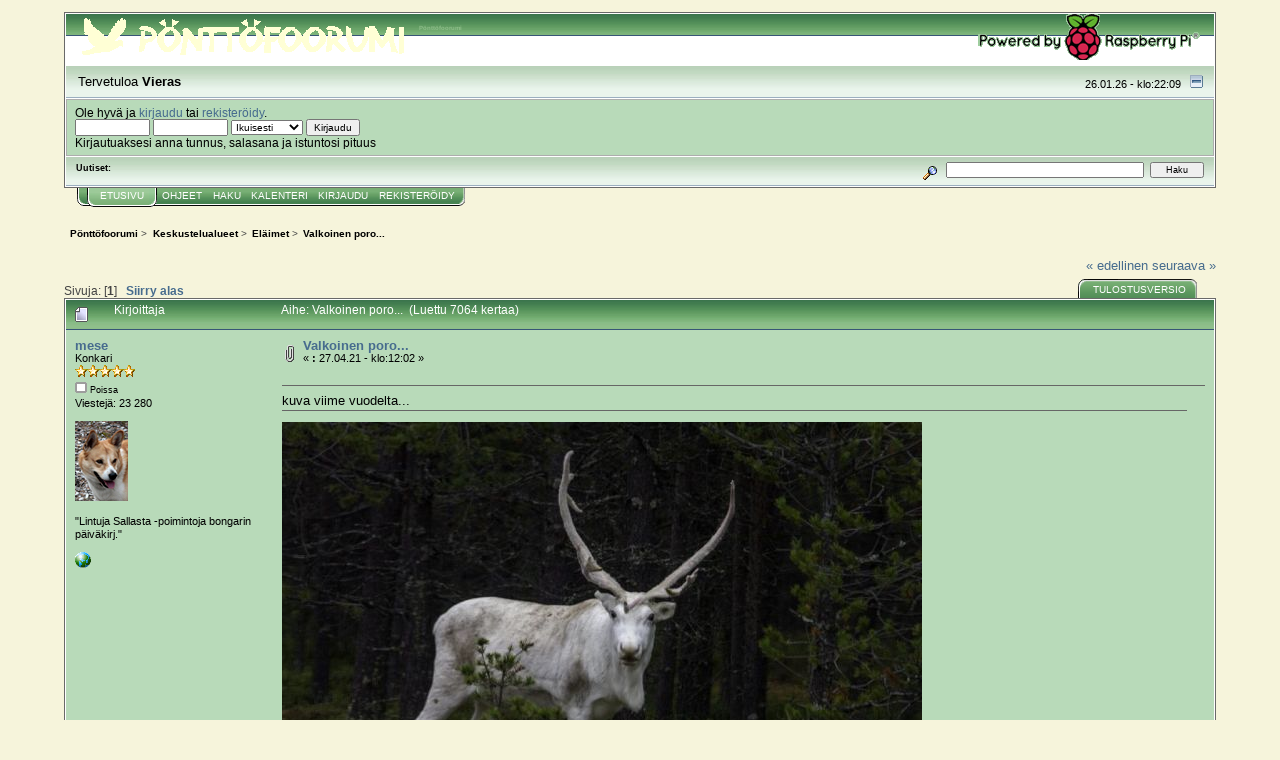

--- FILE ---
content_type: text/html; charset=UTF-8
request_url: http://mylly.hopto.me:8080/pkfoorumi/index.php?PHPSESSID=32sv50fv5tftjspp558ebvsgn3&topic=27448.msg671571
body_size: 7790
content:
<!DOCTYPE html PUBLIC "-//W3C//DTD XHTML 1.0 Transitional//EN" "http://www.w3.org/TR/xhtml1/DTD/xhtml1-transitional.dtd">
<html xmlns="http://www.w3.org/1999/xhtml"><head>
	<link rel="stylesheet" type="text/css" href="http://mylly.hopto.me:8080/pkfoorumi/Themes/core_3/css/index.css?fin20" />
	<link rel="stylesheet" type="text/css" href="http://mylly.hopto.me:8080/pkfoorumi/Themes/core_3/css/webkit.css" />
	<script type="text/javascript" src="http://mylly.hopto.me:8080/pkfoorumi/Themes/default/scripts/script.js?fin20"></script>
	<script type="text/javascript" src="http://mylly.hopto.me:8080/pkfoorumi/Themes/core_3/scripts/theme.js?fin20"></script>
	<script type="text/javascript"><!-- // --><![CDATA[
		var smf_theme_url = "http://mylly.hopto.me:8080/pkfoorumi/Themes/core_3";
		var smf_default_theme_url = "http://mylly.hopto.me:8080/pkfoorumi/Themes/default";
		var smf_images_url = "http://mylly.hopto.me:8080/pkfoorumi/Themes/core_3/images";
		var smf_scripturl = "http://mylly.hopto.me:8080/pkfoorumi/index.php?PHPSESSID=32sv50fv5tftjspp558ebvsgn3&amp;";
		var smf_iso_case_folding = false;
		var smf_charset = "UTF-8";
		var ajax_notification_text = "Ladataan...";
		var ajax_notification_cancel_text = "Peruuta";
	// ]]></script>
	<meta http-equiv="Content-Type" content="text/html; charset=UTF-8" />
	<meta name="description" content="Valkoinen poro..." />
	<meta name="keywords" content="linnut, eläimet,kasvit,luonto,pönttökamerat,keskustelufoorumi" />
	<title>Valkoinen poro...</title>
	<meta name="robots" content="noindex" />
	<link rel="canonical" href="http://mylly.hopto.me:8080/pkfoorumi/index.php?topic=27448.0" />
	<link rel="help" href="http://mylly.hopto.me:8080/pkfoorumi/index.php?PHPSESSID=32sv50fv5tftjspp558ebvsgn3&amp;action=help" />
	<link rel="search" href="http://mylly.hopto.me:8080/pkfoorumi/index.php?PHPSESSID=32sv50fv5tftjspp558ebvsgn3&amp;action=search" />
	<link rel="contents" href="http://mylly.hopto.me:8080/pkfoorumi/index.php?PHPSESSID=32sv50fv5tftjspp558ebvsgn3&amp;" />
	<link rel="alternate" type="application/rss+xml" title="Pönttöfoorumi - RSS" href="http://mylly.hopto.me:8080/pkfoorumi/index.php?PHPSESSID=32sv50fv5tftjspp558ebvsgn3&amp;type=rss;action=.xml" />
	<link rel="prev" href="http://mylly.hopto.me:8080/pkfoorumi/index.php?PHPSESSID=32sv50fv5tftjspp558ebvsgn3&amp;topic=27448.0;prev_next=prev" />
	<link rel="next" href="http://mylly.hopto.me:8080/pkfoorumi/index.php?PHPSESSID=32sv50fv5tftjspp558ebvsgn3&amp;topic=27448.0;prev_next=next" />
	<link rel="index" href="http://mylly.hopto.me:8080/pkfoorumi/index.php?PHPSESSID=32sv50fv5tftjspp558ebvsgn3&amp;board=6.0" />
	<script type="text/javascript">
		function smfAutoTask()
		{
			var tempImage = new Image();
			tempImage.src = "http://mylly.hopto.me:8080/pkfoorumi/index.php?PHPSESSID=32sv50fv5tftjspp558ebvsgn3&amp;scheduled=task;ts=1769457600";
		}
		window.setTimeout("smfAutoTask();", 1);
	</script>
</head>
<body>
<div id="mainframe" style="width: 90%">
	<div class="tborder">
		<div class="catbg">
                        <img class="floatleft" id="smflogo" src="http://mylly.hopto.me:8080/pkfoorumi/Themes/core_3/images/smflogo.gif" alt="Simple Machines Forum" />
                        <img class="floatright" id="smflogo" src="http://mylly.hopto.me:8080/pkfoorumi/Themes/core_3/images/raspi4_46.gif" alt="Simple Machines Forum" />
			<h1 id="forum_name">Pönttöfoorumi
			</h1>
		</div>
		<ul id="greeting_section" class="reset titlebg2">
			<li id="time" class="smalltext floatright">
				26.01.26 - klo:22:09
				<img id="upshrink" src="http://mylly.hopto.me:8080/pkfoorumi/Themes/core_3/images/upshrink.gif" alt="*" title="Kutista tai laajenna yläosa." align="bottom" style="display: none;" />
			</li>
			<li id="name">Tervetuloa <em>Vieras</em></li>
		</ul>
		<div id="user_section" class="bordercolor">
			<div class="windowbg2 clearfix">
				<script type="text/javascript" src="http://mylly.hopto.me:8080/pkfoorumi/Themes/default/scripts/sha1.js"></script>
				<form class="windowbg" id="guest_form" action="http://mylly.hopto.me:8080/pkfoorumi/index.php?PHPSESSID=32sv50fv5tftjspp558ebvsgn3&amp;action=login2" method="post" accept-charset="UTF-8"  onsubmit="hashLoginPassword(this, 'af3abea62456d03b3552d2b7fdec6d37');">
					Ole hyvä ja <a href="http://mylly.hopto.me:8080/pkfoorumi/index.php?PHPSESSID=32sv50fv5tftjspp558ebvsgn3&amp;action=login">kirjaudu</a> tai <a href="http://mylly.hopto.me:8080/pkfoorumi/index.php?PHPSESSID=32sv50fv5tftjspp558ebvsgn3&amp;action=register">rekisteröidy</a>.<br />
					<input type="text" name="user" size="10" class="input_text" />
					<input type="password" name="passwrd" size="10" class="input_password" />
					<select name="cookielength">
						<option value="60">1 tunti</option>
						<option value="1440">1 päivä</option>
						<option value="10080">1 viikko</option>
						<option value="43200">1 kuukausi</option>
						<option value="-1" selected="selected">Ikuisesti</option>
					</select>
					<input type="submit" value="Kirjaudu" class="button_submit" /><br />
					Kirjautuaksesi anna tunnus, salasana ja istuntosi pituus
					<input type="hidden" name="hash_passwrd" value="" />
				</form>
			</div>
		</div>
		<div id="news_section" class="titlebg2 clearfix">
			<form class="floatright" id="search_form" action="http://mylly.hopto.me:8080/pkfoorumi/index.php?PHPSESSID=32sv50fv5tftjspp558ebvsgn3&amp;action=search2" method="post" accept-charset="UTF-8">
				<a href="http://mylly.hopto.me:8080/pkfoorumi/index.php?PHPSESSID=32sv50fv5tftjspp558ebvsgn3&amp;action=search;advanced" title="Tarkempi haku"><img id="advsearch" src="http://mylly.hopto.me:8080/pkfoorumi/Themes/core_3/images/filter.gif" align="middle" alt="Tarkempi haku" /></a>
				<input type="text" name="search" value="" style="width: 190px;" class="input_text" />&nbsp;
				<input type="submit" name="submit" value="Haku" style="width: 11ex;" class="button_submit" />
				<input type="hidden" name="advanced" value="0" />
				<input type="hidden" name="topic" value="27448" />
			</form>
			<div id="random_news"><h3>Uutiset:</h3><p></p></div>
		</div>
	</div>
	<script type="text/javascript"><!-- // --><![CDATA[
		var oMainHeaderToggle = new smc_Toggle({
			bToggleEnabled: true,
			bCurrentlyCollapsed: false,
			aSwappableContainers: [
				'user_section',
				'news_section'
			],
			aSwapImages: [
				{
					sId: 'upshrink',
					srcExpanded: smf_images_url + '/upshrink.gif',
					altExpanded: 'Kutista tai laajenna yläosa.',
					srcCollapsed: smf_images_url + '/upshrink2.gif',
					altCollapsed: 'Kutista tai laajenna yläosa.'
				}
			],
			oThemeOptions: {
				bUseThemeSettings: false,
				sOptionName: 'collapse_header',
				sSessionVar: 'a7ef45fe5dbd',
				sSessionId: 'af3abea62456d03b3552d2b7fdec6d37'
			},
			oCookieOptions: {
				bUseCookie: true,
				sCookieName: 'upshrink'
			}
		});
	// ]]></script>
	<div class="main_menu">
		<ul class="reset clearfix">
			<li id="button_home" class="active">
				<a title="Etusivu" href="http://mylly.hopto.me:8080/pkfoorumi/index.php?PHPSESSID=32sv50fv5tftjspp558ebvsgn3&amp;">
					<span><em>Etusivu</em></span>
				</a>
			</li>
			<li id="button_help">
				<a title="Ohjeet" href="http://mylly.hopto.me:8080/pkfoorumi/index.php?PHPSESSID=32sv50fv5tftjspp558ebvsgn3&amp;action=help">
					<span>Ohjeet</span>
				</a>
			</li>
			<li id="button_search">
				<a title="Haku" href="http://mylly.hopto.me:8080/pkfoorumi/index.php?PHPSESSID=32sv50fv5tftjspp558ebvsgn3&amp;action=search">
					<span>Haku</span>
				</a>
			</li>
			<li id="button_calendar">
				<a title="Kalenteri" href="http://mylly.hopto.me:8080/pkfoorumi/index.php?PHPSESSID=32sv50fv5tftjspp558ebvsgn3&amp;action=calendar">
					<span>Kalenteri</span>
				</a>
			</li>
			<li id="button_login">
				<a title="Kirjaudu" href="http://mylly.hopto.me:8080/pkfoorumi/index.php?PHPSESSID=32sv50fv5tftjspp558ebvsgn3&amp;action=login">
					<span>Kirjaudu</span>
				</a>
			</li>
			<li id="button_register" class="last">
				<a title="Rekisteröidy" href="http://mylly.hopto.me:8080/pkfoorumi/index.php?PHPSESSID=32sv50fv5tftjspp558ebvsgn3&amp;action=register">
					<span>Rekisteröidy</span>
				</a>
			</li>
		</ul>
	</div>
	<ul class="linktree" id="linktree_upper">
		<li>
			<a href="http://mylly.hopto.me:8080/pkfoorumi/index.php?PHPSESSID=32sv50fv5tftjspp558ebvsgn3&amp;"><span>Pönttöfoorumi</span></a> &gt;
		</li>
		<li>
			<a href="http://mylly.hopto.me:8080/pkfoorumi/index.php?PHPSESSID=32sv50fv5tftjspp558ebvsgn3&amp;#c2"><span>Keskustelualueet</span></a> &gt;
		</li>
		<li>
			<a href="http://mylly.hopto.me:8080/pkfoorumi/index.php?PHPSESSID=32sv50fv5tftjspp558ebvsgn3&amp;board=6.0"><span>Eläimet</span></a> &gt;
		</li>
		<li class="last">
			<a href="http://mylly.hopto.me:8080/pkfoorumi/index.php?PHPSESSID=32sv50fv5tftjspp558ebvsgn3&amp;topic=27448.0"><span>Valkoinen poro...</span></a>
		</li>
	</ul>
	<div id="bodyarea">
<a id="top"></a>
<a id="msg671522"></a>
<div class="clearfix margintop" id="postbuttons">
	<div class="next"><a href="http://mylly.hopto.me:8080/pkfoorumi/index.php?PHPSESSID=32sv50fv5tftjspp558ebvsgn3&amp;topic=27448.0;prev_next=prev#new">&laquo; edellinen</a> <a href="http://mylly.hopto.me:8080/pkfoorumi/index.php?PHPSESSID=32sv50fv5tftjspp558ebvsgn3&amp;topic=27448.0;prev_next=next#new">seuraava &raquo;</a></div>
	<div class="margintop middletext floatleft">Sivuja: [<strong>1</strong>]   &nbsp;&nbsp;<a href="#lastPost"><strong>Siirry alas</strong></a></div>
	<div class="nav floatright">
		<div class="buttonlist_bottom">
			<ul class="reset clearfix">
				<li class="last"><a class="button_strip_print" href="http://mylly.hopto.me:8080/pkfoorumi/index.php?PHPSESSID=32sv50fv5tftjspp558ebvsgn3&amp;action=printpage;topic=27448.0" rel="new_win nofollow"><span>Tulostusversio</span></a></li>
			</ul>
		</div></div>
</div>
<div id="forumposts" class="tborder">
	<h3 class="catbg3">
		<img src="http://mylly.hopto.me:8080/pkfoorumi/Themes/core_3/images/topic/normal_post.gif" align="bottom" alt="" />
		<span>Kirjoittaja</span>
		<span id="top_subject">Aihe: Valkoinen poro... &nbsp;(Luettu 7064 kertaa)</span>
	</h3>
	<form action="http://mylly.hopto.me:8080/pkfoorumi/index.php?PHPSESSID=32sv50fv5tftjspp558ebvsgn3&amp;action=quickmod2;topic=27448.0" method="post" accept-charset="UTF-8" name="quickModForm" id="quickModForm" style="margin: 0;" onsubmit="return oQuickModify.bInEditMode ? oQuickModify.modifySave('af3abea62456d03b3552d2b7fdec6d37', 'a7ef45fe5dbd') : false">
		<div class="bordercolor">
			<div class="clearfix windowbg largepadding">
				<div class="floatleft poster">
					<h4><a href="http://mylly.hopto.me:8080/pkfoorumi/index.php?PHPSESSID=32sv50fv5tftjspp558ebvsgn3&amp;action=profile;u=197" title="Tarkastele profiilia käyttäjältä mese">mese</a></h4>
					<ul class="reset smalltext" id="msg_671522_extra_info">
						<li>Konkari</li>
						<li><img src="http://mylly.hopto.me:8080/pkfoorumi/Themes/core_3/images/star.gif" alt="*" /><img src="http://mylly.hopto.me:8080/pkfoorumi/Themes/core_3/images/star.gif" alt="*" /><img src="http://mylly.hopto.me:8080/pkfoorumi/Themes/core_3/images/star.gif" alt="*" /><img src="http://mylly.hopto.me:8080/pkfoorumi/Themes/core_3/images/star.gif" alt="*" /><img src="http://mylly.hopto.me:8080/pkfoorumi/Themes/core_3/images/star.gif" alt="*" /></li>
						<li><img src="http://mylly.hopto.me:8080/pkfoorumi/Themes/core_3/images/useroff.gif" alt="Poissa" border="0" style="margin-top: 2px;" /><span class="smalltext"> Poissa</span></li>
						<li>Viestejä: 23 280</li>
						<li class="margintop" style="overflow: auto;"><img class="avatar" src="http://mylly.hopto.me:8080/pkfoorumi/avatars_up/avatar_197.jpg" alt="" /></li>
						<li class="margintop">&quot;Lintuja Sallasta -poimintoja bongarin päiväkirj.&quot;</li>
						<li class="margintop">
							<ul class="reset nolist">
								<li><a href="http://e-lvuonnala.net" title="" target="_blank" class="new_win"><img src="http://mylly.hopto.me:8080/pkfoorumi/Themes/core_3/images/www_sm.gif" alt="" border="0" /></a></li>
							</ul>
						</li>
					</ul>
				</div>
				<div class="postarea">
					<div class="flow_hidden">
						<div class="keyinfo">
							<div class="messageicon"><img src="http://mylly.hopto.me:8080/pkfoorumi/Themes/core_3/images/post/clip.gif" alt="" border="0" /></div>
							<h5 id="subject_671522">
								<a href="http://mylly.hopto.me:8080/pkfoorumi/index.php?PHPSESSID=32sv50fv5tftjspp558ebvsgn3&amp;topic=27448.msg671522#msg671522" rel="nofollow">Valkoinen poro...</a>
							</h5>
							<div class="smalltext">&#171; <strong> :</strong> 27.04.21 - klo:12:02 &#187;</div>
							<div id="msg_671522_quick_mod"></div>
						</div>
					</div>
					<div class="post">
						<hr class="hrcolor" width="100%" size="1" />
						<div class="inner" id="msg_671522">kuva viime vuodelta...</div>
					</div>
					<div id="msg_671522_footer" class="attachments smalltext">
								<a href="http://mylly.hopto.me:8080/pkfoorumi/index.php?PHPSESSID=32sv50fv5tftjspp558ebvsgn3&amp;action=dlattach;topic=27448.0;attach=24234;image" id="link_24234" onclick="return expandThumb(24234);"><img src="http://mylly.hopto.me:8080/pkfoorumi/index.php?PHPSESSID=32sv50fv5tftjspp558ebvsgn3&amp;action=dlattach;topic=27448.0;attach=24235;image" alt="" id="thumb_24234" border="0" /></a><br />
								<a href="http://mylly.hopto.me:8080/pkfoorumi/index.php?PHPSESSID=32sv50fv5tftjspp558ebvsgn3&amp;action=dlattach;topic=27448.0;attach=24234"><img src="http://mylly.hopto.me:8080/pkfoorumi/Themes/core_3/images/icons/clip.gif" align="middle" alt="*" border="0" />&nbsp;poro2254.jpg</a> 
										(99.82 kilotavua, 1024x682 - tarkasteltu 619 kertaa.)<br />
								<a href="http://mylly.hopto.me:8080/pkfoorumi/index.php?PHPSESSID=32sv50fv5tftjspp558ebvsgn3&amp;action=dlattach;topic=27448.0;attach=24236;image" id="link_24236" onclick="return expandThumb(24236);"><img src="http://mylly.hopto.me:8080/pkfoorumi/index.php?PHPSESSID=32sv50fv5tftjspp558ebvsgn3&amp;action=dlattach;topic=27448.0;attach=24237;image" alt="" id="thumb_24236" border="0" /></a><br />
								<a href="http://mylly.hopto.me:8080/pkfoorumi/index.php?PHPSESSID=32sv50fv5tftjspp558ebvsgn3&amp;action=dlattach;topic=27448.0;attach=24236"><img src="http://mylly.hopto.me:8080/pkfoorumi/Themes/core_3/images/icons/clip.gif" align="middle" alt="*" border="0" />&nbsp;poro2255.jpg</a> 
										(98.96 kilotavua, 1024x682 - tarkasteltu 612 kertaa.)<br />
					</div>
				</div>
				<div class="moderatorbar">
					<div class="smalltext floatleft" id="modified_671522">
					</div>
					<div class="smalltext largepadding floatright">
						<img src="http://mylly.hopto.me:8080/pkfoorumi/Themes/core_3/images/ip.gif" alt="" border="0" />
						Kirjattu
					</div>
					<div class="signature" id="msg_671522_signature">&quot;Anch´io son pittore!&quot; <a href="http://e-lvuonnala.net" class="bbc_link" target="_blank">kotisivu</a></div>
				</div>
			</div>
		</div>
		<div class="bordercolor">
			<a id="msg671524"></a>
			<div class="clearfix topborder windowbg2 largepadding">
				<div class="floatleft poster">
					<h4><a href="http://mylly.hopto.me:8080/pkfoorumi/index.php?PHPSESSID=32sv50fv5tftjspp558ebvsgn3&amp;action=profile;u=96" title="Tarkastele profiilia käyttäjältä Mesis">Mesis</a></h4>
					<ul class="reset smalltext" id="msg_671524_extra_info">
						<li>Konkari</li>
						<li><img src="http://mylly.hopto.me:8080/pkfoorumi/Themes/core_3/images/star.gif" alt="*" /><img src="http://mylly.hopto.me:8080/pkfoorumi/Themes/core_3/images/star.gif" alt="*" /><img src="http://mylly.hopto.me:8080/pkfoorumi/Themes/core_3/images/star.gif" alt="*" /><img src="http://mylly.hopto.me:8080/pkfoorumi/Themes/core_3/images/star.gif" alt="*" /><img src="http://mylly.hopto.me:8080/pkfoorumi/Themes/core_3/images/star.gif" alt="*" /></li>
						<li><img src="http://mylly.hopto.me:8080/pkfoorumi/Themes/core_3/images/useroff.gif" alt="Poissa" border="0" style="margin-top: 2px;" /><span class="smalltext"> Poissa</span></li>
						<li>Viestejä: 54 323</li>
						<li class="margintop" style="overflow: auto;"><img class="avatar" src="http://mylly.hopto.me:8080/pkfoorumi/avatars_up/avatar_96_1766910470.png" alt="" /></li>
						<li class="margintop">
							<ul class="reset nolist">
							</ul>
						</li>
					</ul>
				</div>
				<div class="postarea">
					<div class="flow_hidden">
						<div class="keyinfo">
							<div class="messageicon"><img src="http://mylly.hopto.me:8080/pkfoorumi/Themes/core_3/images/post/xx.gif" alt="" border="0" /></div>
							<h5 id="subject_671524">
								<a href="http://mylly.hopto.me:8080/pkfoorumi/index.php?PHPSESSID=32sv50fv5tftjspp558ebvsgn3&amp;topic=27448.msg671524#msg671524" rel="nofollow">Vs: Valkoinen poro...</a>
							</h5>
							<div class="smalltext">&#171; <strong>Vastaus #1 :</strong> 27.04.21 - klo:12:11 &#187;</div>
							<div id="msg_671524_quick_mod"></div>
						</div>
					</div>
					<div class="post">
						<hr class="hrcolor" width="100%" size="1" />
						<div class="inner" id="msg_671524">Hienon näköinen. Komeat sarvet. Miten noiden kanssa metsän pimeydessä pystyy liikkumaan?</div>
					</div>
				</div>
				<div class="moderatorbar">
					<div class="smalltext floatleft" id="modified_671524">
					</div>
					<div class="smalltext largepadding floatright">
						<img src="http://mylly.hopto.me:8080/pkfoorumi/Themes/core_3/images/ip.gif" alt="" border="0" />
						Kirjattu
					</div>
					<div class="signature" id="msg_671524_signature"><a href="https://www.glitter-graphics.com" class="bbc_link" target="_blank"><img src="http://dl7.glitter-graphics.net/pub/727/727097kjhd9gidla.gif" alt="" width="500" height="51" class="bbc_img resized" /></a></div>
				</div>
			</div>
		</div>
		<div class="bordercolor">
			<a id="msg671537"></a>
			<div class="clearfix topborder windowbg largepadding">
				<div class="floatleft poster">
					<h4><a href="http://mylly.hopto.me:8080/pkfoorumi/index.php?PHPSESSID=32sv50fv5tftjspp558ebvsgn3&amp;action=profile;u=28" title="Tarkastele profiilia käyttäjältä Deb">Deb</a></h4>
					<ul class="reset smalltext" id="msg_671537_extra_info">
						<li>Konkari</li>
						<li><img src="http://mylly.hopto.me:8080/pkfoorumi/Themes/core_3/images/star.gif" alt="*" /><img src="http://mylly.hopto.me:8080/pkfoorumi/Themes/core_3/images/star.gif" alt="*" /><img src="http://mylly.hopto.me:8080/pkfoorumi/Themes/core_3/images/star.gif" alt="*" /><img src="http://mylly.hopto.me:8080/pkfoorumi/Themes/core_3/images/star.gif" alt="*" /><img src="http://mylly.hopto.me:8080/pkfoorumi/Themes/core_3/images/star.gif" alt="*" /></li>
						<li><img src="http://mylly.hopto.me:8080/pkfoorumi/Themes/core_3/images/useroff.gif" alt="Poissa" border="0" style="margin-top: 2px;" /><span class="smalltext"> Poissa</span></li>
						<li>Viestejä: 24 935</li>
						<li class="margintop" style="overflow: auto;"><img class="avatar" src="http://www.animated-gifs.fr/category_characters/avatars-100x100-angels/0146.gif" alt="" /></li>
						<li class="margintop">***Keiju***</li>
						<li class="margintop">
							<ul class="reset nolist">
							</ul>
						</li>
					</ul>
				</div>
				<div class="postarea">
					<div class="flow_hidden">
						<div class="keyinfo">
							<div class="messageicon"><img src="http://mylly.hopto.me:8080/pkfoorumi/Themes/core_3/images/post/xx.gif" alt="" border="0" /></div>
							<h5 id="subject_671537">
								<a href="http://mylly.hopto.me:8080/pkfoorumi/index.php?PHPSESSID=32sv50fv5tftjspp558ebvsgn3&amp;topic=27448.msg671537#msg671537" rel="nofollow">Vs: Valkoinen poro...</a>
							</h5>
							<div class="smalltext">&#171; <strong>Vastaus #2 :</strong> 27.04.21 - klo:20:29 &#187;</div>
							<div id="msg_671537_quick_mod"></div>
						</div>
					</div>
					<div class="post">
						<hr class="hrcolor" width="100%" size="1" />
						<div class="inner" id="msg_671537">Erikoinen on valkoinen poro ja hienot kuvat olet saanut siitä. <img src="http://mylly.hopto.me:8080/pkfoorumi/Smileys/Ponttola_1/2.gif" alt="&#091;&#58;-&#41;]" title="Hymyilee" class="smiley" /></div>
					</div>
				</div>
				<div class="moderatorbar">
					<div class="smalltext floatleft" id="modified_671537">
					</div>
					<div class="smalltext largepadding floatright">
						<img src="http://mylly.hopto.me:8080/pkfoorumi/Themes/core_3/images/ip.gif" alt="" border="0" />
						Kirjattu
					</div>
					<div class="signature" id="msg_671537_signature">Deb Keski-Suomesta</div>
				</div>
			</div>
		</div>
		<div class="bordercolor">
			<a id="msg671543"></a>
			<div class="clearfix topborder windowbg2 largepadding">
				<div class="floatleft poster">
					<h4><a href="http://mylly.hopto.me:8080/pkfoorumi/index.php?PHPSESSID=32sv50fv5tftjspp558ebvsgn3&amp;action=profile;u=5" title="Tarkastele profiilia käyttäjältä Jarmo">Jarmo</a></h4>
					<ul class="reset smalltext" id="msg_671543_extra_info">
						<li>Konkari</li>
						<li><img src="http://mylly.hopto.me:8080/pkfoorumi/Themes/core_3/images/star.gif" alt="*" /><img src="http://mylly.hopto.me:8080/pkfoorumi/Themes/core_3/images/star.gif" alt="*" /><img src="http://mylly.hopto.me:8080/pkfoorumi/Themes/core_3/images/star.gif" alt="*" /><img src="http://mylly.hopto.me:8080/pkfoorumi/Themes/core_3/images/star.gif" alt="*" /><img src="http://mylly.hopto.me:8080/pkfoorumi/Themes/core_3/images/star.gif" alt="*" /></li>
						<li><img src="http://mylly.hopto.me:8080/pkfoorumi/Themes/core_3/images/useroff.gif" alt="Poissa" border="0" style="margin-top: 2px;" /><span class="smalltext"> Poissa</span></li>
						<li>Viestejä: 61 453</li>
						<li class="margintop" style="overflow: auto;"><img class="avatar" src="http://mylly.hopto.me:8080/pkfoorumi/avatars_up/avatar_5_1523900982.png" alt="" /></li>
						<li class="margintop">Säkylä ** älykäS</li>
						<li class="margintop">
							<ul class="reset nolist">
							</ul>
						</li>
					</ul>
				</div>
				<div class="postarea">
					<div class="flow_hidden">
						<div class="keyinfo">
							<div class="messageicon"><img src="http://mylly.hopto.me:8080/pkfoorumi/Themes/core_3/images/post/xx.gif" alt="" border="0" /></div>
							<h5 id="subject_671543">
								<a href="http://mylly.hopto.me:8080/pkfoorumi/index.php?PHPSESSID=32sv50fv5tftjspp558ebvsgn3&amp;topic=27448.msg671543#msg671543" rel="nofollow">Vs: Valkoinen poro...</a>
							</h5>
							<div class="smalltext">&#171; <strong>Vastaus #3 :</strong> 27.04.21 - klo:21:22 &#187;</div>
							<div id="msg_671543_quick_mod"></div>
						</div>
					</div>
					<div class="post">
						<hr class="hrcolor" width="100%" size="1" />
						<div class="inner" id="msg_671543">&nbsp;<img src="http://mylly.hopto.me:8080/pkfoorumi/Smileys/Ponttola_1/10.gif" alt="&#58;-O" title="Hämmästynyt" class="smiley" /> <img src="http://mylly.hopto.me:8080/pkfoorumi/Smileys/Ponttola_1/afro.gif" alt="&#091;&#58;5]" title="Jess!" class="smiley" /> <img src="http://mylly.hopto.me:8080/pkfoorumi/Smileys/Ponttola_1/afro.gif" alt="&#091;&#58;5]" title="Jess!" class="smiley" /></div>
					</div>
				</div>
				<div class="moderatorbar">
					<div class="smalltext floatleft" id="modified_671543">
					</div>
					<div class="smalltext largepadding floatright">
						<img src="http://mylly.hopto.me:8080/pkfoorumi/Themes/core_3/images/ip.gif" alt="" border="0" />
						Kirjattu
					</div>
					<div class="signature" id="msg_671543_signature"><img src="http://www.smilies.4-user.de/include/Halloween/halloween_smilie_140.gif" alt="" width="35" height="53" class="bbc_img resized" />&nbsp; <span style="color: red;" class="bbc_color"> <span style="font-size: 13pt;" class="bbc_size">&nbsp; &quot;Kissoja vihaavat ihmiset syntyvät seuraavassa elämässä hiiriksi.&quot; </span>&nbsp; (Faith Resnick) &nbsp; &nbsp;&nbsp; </span></div>
				</div>
			</div>
		</div>
		<div class="bordercolor">
			<a id="msg671549"></a>
			<div class="clearfix topborder windowbg largepadding">
				<div class="floatleft poster">
					<h4><a href="http://mylly.hopto.me:8080/pkfoorumi/index.php?PHPSESSID=32sv50fv5tftjspp558ebvsgn3&amp;action=profile;u=46" title="Tarkastele profiilia käyttäjältä Minni">Minni</a></h4>
					<ul class="reset smalltext" id="msg_671549_extra_info">
						<li>Konkari</li>
						<li><img src="http://mylly.hopto.me:8080/pkfoorumi/Themes/core_3/images/star.gif" alt="*" /><img src="http://mylly.hopto.me:8080/pkfoorumi/Themes/core_3/images/star.gif" alt="*" /><img src="http://mylly.hopto.me:8080/pkfoorumi/Themes/core_3/images/star.gif" alt="*" /><img src="http://mylly.hopto.me:8080/pkfoorumi/Themes/core_3/images/star.gif" alt="*" /><img src="http://mylly.hopto.me:8080/pkfoorumi/Themes/core_3/images/star.gif" alt="*" /></li>
						<li><img src="http://mylly.hopto.me:8080/pkfoorumi/Themes/core_3/images/useroff.gif" alt="Poissa" border="0" style="margin-top: 2px;" /><span class="smalltext"> Poissa</span></li>
						<li>Viestejä: 27 188</li>
						<li class="margintop" style="overflow: auto;"><img class="avatar" src="https://www.cosgan.de/images/midi/verschiedene/b079.gif" alt="" /></li>
						<li class="margintop">Itä-Uusimaa</li>
						<li class="margintop">
							<ul class="reset nolist">
							</ul>
						</li>
					</ul>
				</div>
				<div class="postarea">
					<div class="flow_hidden">
						<div class="keyinfo">
							<div class="messageicon"><img src="http://mylly.hopto.me:8080/pkfoorumi/Themes/core_3/images/post/xx.gif" alt="" border="0" /></div>
							<h5 id="subject_671549">
								<a href="http://mylly.hopto.me:8080/pkfoorumi/index.php?PHPSESSID=32sv50fv5tftjspp558ebvsgn3&amp;topic=27448.msg671549#msg671549" rel="nofollow">Vs: Valkoinen poro...</a>
							</h5>
							<div class="smalltext">&#171; <strong>Vastaus #4 :</strong> 28.04.21 - klo:09:18 &#187;</div>
							<div id="msg_671549_quick_mod"></div>
						</div>
					</div>
					<div class="post">
						<hr class="hrcolor" width="100%" size="1" />
						<div class="inner" id="msg_671549">Ompa upee ilmestys&nbsp; <img src="http://mylly.hopto.me:8080/pkfoorumi/Smileys/Ponttola_1/10.gif" alt="&#58;-O" title="Hämmästynyt" class="smiley" /> <img src="http://mylly.hopto.me:8080/pkfoorumi/Smileys/Ponttola_1/16.gif" alt="&#091;KIPPIS]" title="Kippis!" class="smiley" /></div>
					</div>
				</div>
				<div class="moderatorbar">
					<div class="smalltext floatleft" id="modified_671549">
					</div>
					<div class="smalltext largepadding floatright">
						<img src="http://mylly.hopto.me:8080/pkfoorumi/Themes/core_3/images/ip.gif" alt="" border="0" />
						Kirjattu
					</div>
					<div class="signature" id="msg_671549_signature">”Kuinka paljosta jäävätkään paitsi he, jotka eivät salli itsensä olla vähän outoja.”<br /><br />— Alain de Botton -</div>
				</div>
			</div>
		</div>
		<div class="bordercolor">
			<a id="msg671571"></a><a id="new"></a>
			<div class="clearfix topborder windowbg2 largepadding">
				<div class="floatleft poster">
					<h4><a href="http://mylly.hopto.me:8080/pkfoorumi/index.php?PHPSESSID=32sv50fv5tftjspp558ebvsgn3&amp;action=profile;u=100" title="Tarkastele profiilia käyttäjältä telkkinen">telkkinen</a></h4>
					<ul class="reset smalltext" id="msg_671571_extra_info">
						<li>Konkari</li>
						<li><img src="http://mylly.hopto.me:8080/pkfoorumi/Themes/core_3/images/star.gif" alt="*" /><img src="http://mylly.hopto.me:8080/pkfoorumi/Themes/core_3/images/star.gif" alt="*" /><img src="http://mylly.hopto.me:8080/pkfoorumi/Themes/core_3/images/star.gif" alt="*" /><img src="http://mylly.hopto.me:8080/pkfoorumi/Themes/core_3/images/star.gif" alt="*" /><img src="http://mylly.hopto.me:8080/pkfoorumi/Themes/core_3/images/star.gif" alt="*" /></li>
						<li><img src="http://mylly.hopto.me:8080/pkfoorumi/Themes/core_3/images/useroff.gif" alt="Poissa" border="0" style="margin-top: 2px;" /><span class="smalltext"> Poissa</span></li>
						<li>Viestejä: 27 393</li>
						<li class="margintop" style="overflow: auto;"><img class="avatar" src="http://mylly.hopto.me:8080/pkfoorumi/avatars_up/avatar_100_1766903608.png" alt="" /></li>
						<li class="margintop">Lahti</li>
						<li class="margintop">
							<ul class="reset nolist">
							</ul>
						</li>
					</ul>
				</div>
				<div class="postarea">
					<div class="flow_hidden">
						<div class="keyinfo">
							<div class="messageicon"><img src="http://mylly.hopto.me:8080/pkfoorumi/Themes/core_3/images/post/xx.gif" alt="" border="0" /></div>
							<h5 id="subject_671571">
								<a href="http://mylly.hopto.me:8080/pkfoorumi/index.php?PHPSESSID=32sv50fv5tftjspp558ebvsgn3&amp;topic=27448.msg671571#msg671571" rel="nofollow">Vs: Valkoinen poro...</a>
							</h5>
							<div class="smalltext">&#171; <strong>Vastaus #5 :</strong> 29.04.21 - klo:10:53 &#187;</div>
							<div id="msg_671571_quick_mod"></div>
						</div>
					</div>
					<div class="post">
						<hr class="hrcolor" width="100%" size="1" />
						<div class="inner" id="msg_671571">Olen poron nähnyt ennenkin <img src="http://mylly.hopto.me:8080/pkfoorumi/Smileys/Ponttola_1/1.gif" alt="&#58;-&#41;&#41;" title="Nauraa" class="smiley" /> albiinoko on.??</div>
					</div>
				</div>
				<div class="moderatorbar">
					<div class="smalltext floatleft" id="modified_671571">
					</div>
					<div class="smalltext largepadding floatright">
						<img src="http://mylly.hopto.me:8080/pkfoorumi/Themes/core_3/images/ip.gif" alt="" border="0" />
						Kirjattu
					</div>
					<div class="signature" id="msg_671571_signature">Minun elämäni yhtenä johtotähtenä on ollut: kun unohtaa sen, mitä ei voi muuttaa, on onnellinen.<br />Arvo Ylppö</div>
				</div>
			</div>
		</div>
		<div class="bordercolor">
			<a id="msg671598"></a>
			<div class="clearfix topborder windowbg largepadding">
				<div class="floatleft poster">
					<h4><a href="http://mylly.hopto.me:8080/pkfoorumi/index.php?PHPSESSID=32sv50fv5tftjspp558ebvsgn3&amp;action=profile;u=197" title="Tarkastele profiilia käyttäjältä mese">mese</a></h4>
					<ul class="reset smalltext" id="msg_671598_extra_info">
						<li>Konkari</li>
						<li><img src="http://mylly.hopto.me:8080/pkfoorumi/Themes/core_3/images/star.gif" alt="*" /><img src="http://mylly.hopto.me:8080/pkfoorumi/Themes/core_3/images/star.gif" alt="*" /><img src="http://mylly.hopto.me:8080/pkfoorumi/Themes/core_3/images/star.gif" alt="*" /><img src="http://mylly.hopto.me:8080/pkfoorumi/Themes/core_3/images/star.gif" alt="*" /><img src="http://mylly.hopto.me:8080/pkfoorumi/Themes/core_3/images/star.gif" alt="*" /></li>
						<li><img src="http://mylly.hopto.me:8080/pkfoorumi/Themes/core_3/images/useroff.gif" alt="Poissa" border="0" style="margin-top: 2px;" /><span class="smalltext"> Poissa</span></li>
						<li>Viestejä: 23 280</li>
						<li class="margintop" style="overflow: auto;"><img class="avatar" src="http://mylly.hopto.me:8080/pkfoorumi/avatars_up/avatar_197.jpg" alt="" /></li>
						<li class="margintop">&quot;Lintuja Sallasta -poimintoja bongarin päiväkirj.&quot;</li>
						<li class="margintop">
							<ul class="reset nolist">
								<li><a href="http://e-lvuonnala.net" title="" target="_blank" class="new_win"><img src="http://mylly.hopto.me:8080/pkfoorumi/Themes/core_3/images/www_sm.gif" alt="" border="0" /></a></li>
							</ul>
						</li>
					</ul>
				</div>
				<div class="postarea">
					<div class="flow_hidden">
						<div class="keyinfo">
							<div class="messageicon"><img src="http://mylly.hopto.me:8080/pkfoorumi/Themes/core_3/images/post/xx.gif" alt="" border="0" /></div>
							<h5 id="subject_671598">
								<a href="http://mylly.hopto.me:8080/pkfoorumi/index.php?PHPSESSID=32sv50fv5tftjspp558ebvsgn3&amp;topic=27448.msg671598#msg671598" rel="nofollow">Vs: Valkoinen poro...</a>
							</h5>
							<div class="smalltext">&#171; <strong>Vastaus #6 :</strong> 30.04.21 - klo:10:57 &#187;</div>
							<div id="msg_671598_quick_mod"></div>
						</div>
					</div>
					<div class="post">
						<hr class="hrcolor" width="100%" size="1" />
						<div class="inner" id="msg_671598"><div class="quoteheader"><div class="topslice_quote"><a href="http://mylly.hopto.me:8080/pkfoorumi/index.php?PHPSESSID=32sv50fv5tftjspp558ebvsgn3&amp;topic=27448.msg671571#msg671571">Lainaus k&#228;ytt&#228;j&#228;lt&#228;: telkkinen - 29.04.21 - klo:10:53</a></div></div><blockquote class="bbc_standard_quote">Olen poron nähnyt ennenkin <img src="http://mylly.hopto.me:8080/pkfoorumi/Smileys/Ponttola_1/1.gif" alt="&#58;-&#41;&#41;" title="Nauraa" class="smiley" /> albiinoko on.??<br /></blockquote><div class="quotefooter"><div class="botslice_quote"></div></div>Ei ole albiino kun silmät ovat tummat kuin syksyinen yö...muuten vaan valkoinen.</div>
					</div>
				</div>
				<div class="moderatorbar">
					<div class="smalltext floatleft" id="modified_671598">
					</div>
					<div class="smalltext largepadding floatright">
						<img src="http://mylly.hopto.me:8080/pkfoorumi/Themes/core_3/images/ip.gif" alt="" border="0" />
						Kirjattu
					</div>
					<div class="signature" id="msg_671598_signature">&quot;Anch´io son pittore!&quot; <a href="http://e-lvuonnala.net" class="bbc_link" target="_blank">kotisivu</a></div>
				</div>
			</div>
		</div>
		<div class="bordercolor">
			<a id="msg693080"></a>
			<div class="clearfix topborder windowbg2 largepadding">
				<div class="floatleft poster">
					<h4><a href="http://mylly.hopto.me:8080/pkfoorumi/index.php?PHPSESSID=32sv50fv5tftjspp558ebvsgn3&amp;action=profile;u=5" title="Tarkastele profiilia käyttäjältä Jarmo">Jarmo</a></h4>
					<ul class="reset smalltext" id="msg_693080_extra_info">
						<li>Konkari</li>
						<li><img src="http://mylly.hopto.me:8080/pkfoorumi/Themes/core_3/images/star.gif" alt="*" /><img src="http://mylly.hopto.me:8080/pkfoorumi/Themes/core_3/images/star.gif" alt="*" /><img src="http://mylly.hopto.me:8080/pkfoorumi/Themes/core_3/images/star.gif" alt="*" /><img src="http://mylly.hopto.me:8080/pkfoorumi/Themes/core_3/images/star.gif" alt="*" /><img src="http://mylly.hopto.me:8080/pkfoorumi/Themes/core_3/images/star.gif" alt="*" /></li>
						<li><img src="http://mylly.hopto.me:8080/pkfoorumi/Themes/core_3/images/useroff.gif" alt="Poissa" border="0" style="margin-top: 2px;" /><span class="smalltext"> Poissa</span></li>
						<li>Viestejä: 61 453</li>
						<li class="margintop" style="overflow: auto;"><img class="avatar" src="http://mylly.hopto.me:8080/pkfoorumi/avatars_up/avatar_5_1523900982.png" alt="" /></li>
						<li class="margintop">Säkylä ** älykäS</li>
						<li class="margintop">
							<ul class="reset nolist">
							</ul>
						</li>
					</ul>
				</div>
				<div class="postarea">
					<div class="flow_hidden">
						<div class="keyinfo">
							<div class="messageicon"><img src="http://mylly.hopto.me:8080/pkfoorumi/Themes/core_3/images/post/xx.gif" alt="" border="0" /></div>
							<h5 id="subject_693080">
								<a href="http://mylly.hopto.me:8080/pkfoorumi/index.php?PHPSESSID=32sv50fv5tftjspp558ebvsgn3&amp;topic=27448.msg693080#msg693080" rel="nofollow">Vs: Valkoinen poro...</a>
							</h5>
							<div class="smalltext">&#171; <strong>Vastaus #7 :</strong> 13.01.24 - klo:15:22 &#187;</div>
							<div id="msg_693080_quick_mod"></div>
						</div>
					</div>
					<div class="post">
						<hr class="hrcolor" width="100%" size="1" />
						<div class="inner" id="msg_693080">Olisiko Avialan kuvassa valkoinen hirvi tai kaksikin&nbsp; <img src="http://mylly.hopto.me:8080/pkfoorumi/Smileys/Ponttola_1/10.gif" alt="&#58;-O" title="Hämmästynyt" class="smiley" /> <img src="http://mylly.hopto.me:8080/pkfoorumi/Smileys/Ponttola_1/10.gif" alt="&#58;-O" title="Hämmästynyt" class="smiley" /> <img src="http://mylly.hopto.me:8080/pkfoorumi/Smileys/Ponttola_1/10.gif" alt="&#58;-O" title="Hämmästynyt" class="smiley" /><br /><br />Ikinä en ole sellaista nähnyt luonnossa, kuvia kyllä ja lukenutkin että niitä täälläkin päin aina joskus joku näkee <img src="http://mylly.hopto.me:8080/pkfoorumi/Smileys/Ponttola_1/afro.gif" alt="&#091;&#58;5]" title="Jess!" class="smiley" /></div>
					</div>
				</div>
				<div class="moderatorbar">
					<div class="smalltext floatleft" id="modified_693080">
					</div>
					<div class="smalltext largepadding floatright">
						<img src="http://mylly.hopto.me:8080/pkfoorumi/Themes/core_3/images/ip.gif" alt="" border="0" />
						Kirjattu
					</div>
					<div class="signature" id="msg_693080_signature"><img src="http://www.smilies.4-user.de/include/Halloween/halloween_smilie_140.gif" alt="" width="35" height="53" class="bbc_img resized" />&nbsp; <span style="color: red;" class="bbc_color"> <span style="font-size: 13pt;" class="bbc_size">&nbsp; &quot;Kissoja vihaavat ihmiset syntyvät seuraavassa elämässä hiiriksi.&quot; </span>&nbsp; (Faith Resnick) &nbsp; &nbsp;&nbsp; </span></div>
				</div>
			</div>
		</div>
		<div class="bordercolor">
			<a id="msg693082"></a>
			<div class="clearfix topborder windowbg largepadding">
				<div class="floatleft poster">
					<h4><a href="http://mylly.hopto.me:8080/pkfoorumi/index.php?PHPSESSID=32sv50fv5tftjspp558ebvsgn3&amp;action=profile;u=1017" title="Tarkastele profiilia käyttäjältä Aviala">Aviala</a></h4>
					<ul class="reset smalltext" id="msg_693082_extra_info">
						<li>Konkari</li>
						<li><img src="http://mylly.hopto.me:8080/pkfoorumi/Themes/core_3/images/star.gif" alt="*" /><img src="http://mylly.hopto.me:8080/pkfoorumi/Themes/core_3/images/star.gif" alt="*" /><img src="http://mylly.hopto.me:8080/pkfoorumi/Themes/core_3/images/star.gif" alt="*" /><img src="http://mylly.hopto.me:8080/pkfoorumi/Themes/core_3/images/star.gif" alt="*" /><img src="http://mylly.hopto.me:8080/pkfoorumi/Themes/core_3/images/star.gif" alt="*" /></li>
						<li><img src="http://mylly.hopto.me:8080/pkfoorumi/Themes/core_3/images/useroff.gif" alt="Poissa" border="0" style="margin-top: 2px;" /><span class="smalltext"> Poissa</span></li>
						<li>Viestejä: 1 559</li>
						<li class="margintop" style="overflow: auto;"><img class="avatar" src="http://mylly.hopto.me:8080/pkfoorumi/avatars_up/avatar_1017_1707366992.png" alt="" /></li>
						<li class="margintop">
							<ul class="reset nolist">
							</ul>
						</li>
					</ul>
				</div>
				<div class="postarea">
					<div class="flow_hidden">
						<div class="keyinfo">
							<div class="messageicon"><img src="http://mylly.hopto.me:8080/pkfoorumi/Themes/core_3/images/post/xx.gif" alt="" border="0" /></div>
							<h5 id="subject_693082">
								<a href="http://mylly.hopto.me:8080/pkfoorumi/index.php?PHPSESSID=32sv50fv5tftjspp558ebvsgn3&amp;topic=27448.msg693082#msg693082" rel="nofollow">Vs: Valkoinen poro...</a>
							</h5>
							<div class="smalltext">&#171; <strong>Vastaus #8 :</strong> 13.01.24 - klo:15:26 &#187;</div>
							<div id="msg_693082_quick_mod"></div>
						</div>
					</div>
					<div class="post">
						<hr class="hrcolor" width="100%" size="1" />
						<div class="inner" id="msg_693082">Taitaa olla. Saa olla nyt hetken näytillä. He kun eivät halua julkisuutta. </div>
					</div>
				</div>
				<div class="moderatorbar">
					<div class="smalltext floatleft" id="modified_693082">
					</div>
					<div class="smalltext largepadding floatright">
						<img src="http://mylly.hopto.me:8080/pkfoorumi/Themes/core_3/images/ip.gif" alt="" border="0" />
						Kirjattu
					</div>
				</div>
			</div>
		</div>
		<div class="bordercolor">
			<a id="msg693083"></a>
			<div class="clearfix topborder windowbg2 largepadding">
				<div class="floatleft poster">
					<h4><a href="http://mylly.hopto.me:8080/pkfoorumi/index.php?PHPSESSID=32sv50fv5tftjspp558ebvsgn3&amp;action=profile;u=5" title="Tarkastele profiilia käyttäjältä Jarmo">Jarmo</a></h4>
					<ul class="reset smalltext" id="msg_693083_extra_info">
						<li>Konkari</li>
						<li><img src="http://mylly.hopto.me:8080/pkfoorumi/Themes/core_3/images/star.gif" alt="*" /><img src="http://mylly.hopto.me:8080/pkfoorumi/Themes/core_3/images/star.gif" alt="*" /><img src="http://mylly.hopto.me:8080/pkfoorumi/Themes/core_3/images/star.gif" alt="*" /><img src="http://mylly.hopto.me:8080/pkfoorumi/Themes/core_3/images/star.gif" alt="*" /><img src="http://mylly.hopto.me:8080/pkfoorumi/Themes/core_3/images/star.gif" alt="*" /></li>
						<li><img src="http://mylly.hopto.me:8080/pkfoorumi/Themes/core_3/images/useroff.gif" alt="Poissa" border="0" style="margin-top: 2px;" /><span class="smalltext"> Poissa</span></li>
						<li>Viestejä: 61 453</li>
						<li class="margintop" style="overflow: auto;"><img class="avatar" src="http://mylly.hopto.me:8080/pkfoorumi/avatars_up/avatar_5_1523900982.png" alt="" /></li>
						<li class="margintop">Säkylä ** älykäS</li>
						<li class="margintop">
							<ul class="reset nolist">
							</ul>
						</li>
					</ul>
				</div>
				<div class="postarea">
					<div class="flow_hidden">
						<div class="keyinfo">
							<div class="messageicon"><img src="http://mylly.hopto.me:8080/pkfoorumi/Themes/core_3/images/post/xx.gif" alt="" border="0" /></div>
							<h5 id="subject_693083">
								<a href="http://mylly.hopto.me:8080/pkfoorumi/index.php?PHPSESSID=32sv50fv5tftjspp558ebvsgn3&amp;topic=27448.msg693083#msg693083" rel="nofollow">Vs: Valkoinen poro...</a>
							</h5>
							<div class="smalltext">&#171; <strong>Vastaus #9 :</strong> 13.01.24 - klo:15:26 &#187;</div>
							<div id="msg_693083_quick_mod"></div>
						</div>
					</div>
					<div class="post">
						<hr class="hrcolor" width="100%" size="1" />
						<div class="inner" id="msg_693083">Hieno havainto</div>
					</div>
				</div>
				<div class="moderatorbar">
					<div class="smalltext floatleft" id="modified_693083">
					</div>
					<div class="smalltext largepadding floatright">
						<img src="http://mylly.hopto.me:8080/pkfoorumi/Themes/core_3/images/ip.gif" alt="" border="0" />
						Kirjattu
					</div>
					<div class="signature" id="msg_693083_signature"><img src="http://www.smilies.4-user.de/include/Halloween/halloween_smilie_140.gif" alt="" width="35" height="53" class="bbc_img resized" />&nbsp; <span style="color: red;" class="bbc_color"> <span style="font-size: 13pt;" class="bbc_size">&nbsp; &quot;Kissoja vihaavat ihmiset syntyvät seuraavassa elämässä hiiriksi.&quot; </span>&nbsp; (Faith Resnick) &nbsp; &nbsp;&nbsp; </span></div>
				</div>
			</div>
		</div>
		<div class="bordercolor">
			<a id="msg693085"></a>
			<div class="clearfix topborder windowbg largepadding">
				<div class="floatleft poster">
					<h4><a href="http://mylly.hopto.me:8080/pkfoorumi/index.php?PHPSESSID=32sv50fv5tftjspp558ebvsgn3&amp;action=profile;u=1017" title="Tarkastele profiilia käyttäjältä Aviala">Aviala</a></h4>
					<ul class="reset smalltext" id="msg_693085_extra_info">
						<li>Konkari</li>
						<li><img src="http://mylly.hopto.me:8080/pkfoorumi/Themes/core_3/images/star.gif" alt="*" /><img src="http://mylly.hopto.me:8080/pkfoorumi/Themes/core_3/images/star.gif" alt="*" /><img src="http://mylly.hopto.me:8080/pkfoorumi/Themes/core_3/images/star.gif" alt="*" /><img src="http://mylly.hopto.me:8080/pkfoorumi/Themes/core_3/images/star.gif" alt="*" /><img src="http://mylly.hopto.me:8080/pkfoorumi/Themes/core_3/images/star.gif" alt="*" /></li>
						<li><img src="http://mylly.hopto.me:8080/pkfoorumi/Themes/core_3/images/useroff.gif" alt="Poissa" border="0" style="margin-top: 2px;" /><span class="smalltext"> Poissa</span></li>
						<li>Viestejä: 1 559</li>
						<li class="margintop" style="overflow: auto;"><img class="avatar" src="http://mylly.hopto.me:8080/pkfoorumi/avatars_up/avatar_1017_1707366992.png" alt="" /></li>
						<li class="margintop">
							<ul class="reset nolist">
							</ul>
						</li>
					</ul>
				</div>
				<div class="postarea">
					<div class="flow_hidden">
						<div class="keyinfo">
							<div class="messageicon"><img src="http://mylly.hopto.me:8080/pkfoorumi/Themes/core_3/images/post/xx.gif" alt="" border="0" /></div>
							<h5 id="subject_693085">
								<a href="http://mylly.hopto.me:8080/pkfoorumi/index.php?PHPSESSID=32sv50fv5tftjspp558ebvsgn3&amp;topic=27448.msg693085#msg693085" rel="nofollow">Vs: Valkoinen poro...</a>
							</h5>
							<div class="smalltext">&#171; <strong>Vastaus #10 :</strong> 13.01.24 - klo:15:40 &#187;</div>
							<div id="msg_693085_quick_mod"></div>
						</div>
					</div>
					<div class="post">
						<hr class="hrcolor" width="100%" size="1" />
						<div class="inner" id="msg_693085">Ja kuule niin oli hieno nähdä! Mutta oikeasti hirvittää ihmiset ja maailma tälläisten pienokaisten kannalta. Täytyy nyt katsoa millaisen suosion tämä saa. </div>
					</div>
				</div>
				<div class="moderatorbar">
					<div class="smalltext floatleft" id="modified_693085">
					</div>
					<div class="smalltext largepadding floatright">
						<img src="http://mylly.hopto.me:8080/pkfoorumi/Themes/core_3/images/ip.gif" alt="" border="0" />
						Kirjattu
					</div>
				</div>
			</div>
		</div>
		<div class="bordercolor">
			<a id="msg693090"></a>
			<div class="clearfix topborder windowbg2 largepadding">
				<div class="floatleft poster">
					<h4><a href="http://mylly.hopto.me:8080/pkfoorumi/index.php?PHPSESSID=32sv50fv5tftjspp558ebvsgn3&amp;action=profile;u=96" title="Tarkastele profiilia käyttäjältä Mesis">Mesis</a></h4>
					<ul class="reset smalltext" id="msg_693090_extra_info">
						<li>Konkari</li>
						<li><img src="http://mylly.hopto.me:8080/pkfoorumi/Themes/core_3/images/star.gif" alt="*" /><img src="http://mylly.hopto.me:8080/pkfoorumi/Themes/core_3/images/star.gif" alt="*" /><img src="http://mylly.hopto.me:8080/pkfoorumi/Themes/core_3/images/star.gif" alt="*" /><img src="http://mylly.hopto.me:8080/pkfoorumi/Themes/core_3/images/star.gif" alt="*" /><img src="http://mylly.hopto.me:8080/pkfoorumi/Themes/core_3/images/star.gif" alt="*" /></li>
						<li><img src="http://mylly.hopto.me:8080/pkfoorumi/Themes/core_3/images/useroff.gif" alt="Poissa" border="0" style="margin-top: 2px;" /><span class="smalltext"> Poissa</span></li>
						<li>Viestejä: 54 323</li>
						<li class="margintop" style="overflow: auto;"><img class="avatar" src="http://mylly.hopto.me:8080/pkfoorumi/avatars_up/avatar_96_1766910470.png" alt="" /></li>
						<li class="margintop">
							<ul class="reset nolist">
							</ul>
						</li>
					</ul>
				</div>
				<div class="postarea">
					<div class="flow_hidden">
						<div class="keyinfo">
							<div class="messageicon"><img src="http://mylly.hopto.me:8080/pkfoorumi/Themes/core_3/images/post/xx.gif" alt="" border="0" /></div>
							<h5 id="subject_693090">
								<a href="http://mylly.hopto.me:8080/pkfoorumi/index.php?PHPSESSID=32sv50fv5tftjspp558ebvsgn3&amp;topic=27448.msg693090#msg693090" rel="nofollow">Vs: Valkoinen poro...</a>
							</h5>
							<div class="smalltext">&#171; <strong>Vastaus #11 :</strong> 13.01.24 - klo:18:47 &#187;</div>
							<div id="msg_693090_quick_mod"></div>
						</div>
					</div>
					<div class="post">
						<hr class="hrcolor" width="100%" size="1" />
						<div class="inner" id="msg_693090">Olipa erikoinen kohtaaminen&nbsp; <img src="http://mylly.hopto.me:8080/pkfoorumi/Smileys/Ponttola_1/10.gif" alt="&#58;-O" title="Hämmästynyt" class="smiley" /> </div>
					</div>
				</div>
				<div class="moderatorbar">
					<div class="smalltext floatleft" id="modified_693090">
					</div>
					<div class="smalltext largepadding floatright">
						<img src="http://mylly.hopto.me:8080/pkfoorumi/Themes/core_3/images/ip.gif" alt="" border="0" />
						Kirjattu
					</div>
					<div class="signature" id="msg_693090_signature"><a href="https://www.glitter-graphics.com" class="bbc_link" target="_blank"><img src="http://dl7.glitter-graphics.net/pub/727/727097kjhd9gidla.gif" alt="" width="500" height="51" class="bbc_img resized" /></a></div>
				</div>
			</div>
		</div>
	</form>
</div>
<a id="lastPost"></a>
<div class="clearfix marginbottom" id="postbuttons_lower">
	<div class="nav floatright">
		<div class="buttonlist">
			<ul class="reset clearfix">
				<li class="last"><a class="button_strip_print" href="http://mylly.hopto.me:8080/pkfoorumi/index.php?PHPSESSID=32sv50fv5tftjspp558ebvsgn3&amp;action=printpage;topic=27448.0" rel="new_win nofollow"><span>Tulostusversio</span></a></li>
			</ul>
		</div></div>
	<div class="middletext floatleft">Sivuja: [<strong>1</strong>]   &nbsp;&nbsp;<a href="#top"><strong>Siirry ylös</strong></a></div>
	<div class="clear"><a href="http://mylly.hopto.me:8080/pkfoorumi/index.php?PHPSESSID=32sv50fv5tftjspp558ebvsgn3&amp;topic=27448.0;prev_next=prev#new">&laquo; edellinen</a> <a href="http://mylly.hopto.me:8080/pkfoorumi/index.php?PHPSESSID=32sv50fv5tftjspp558ebvsgn3&amp;topic=27448.0;prev_next=next#new">seuraava &raquo;</a></div>
</div>
	<ul class="linktree" id="linktree_lower">
		<li>
			<a href="http://mylly.hopto.me:8080/pkfoorumi/index.php?PHPSESSID=32sv50fv5tftjspp558ebvsgn3&amp;"><span>Pönttöfoorumi</span></a> &gt;
		</li>
		<li>
			<a href="http://mylly.hopto.me:8080/pkfoorumi/index.php?PHPSESSID=32sv50fv5tftjspp558ebvsgn3&amp;#c2"><span>Keskustelualueet</span></a> &gt;
		</li>
		<li>
			<a href="http://mylly.hopto.me:8080/pkfoorumi/index.php?PHPSESSID=32sv50fv5tftjspp558ebvsgn3&amp;board=6.0"><span>Eläimet</span></a> &gt;
		</li>
		<li class="last">
			<a href="http://mylly.hopto.me:8080/pkfoorumi/index.php?PHPSESSID=32sv50fv5tftjspp558ebvsgn3&amp;topic=27448.0"><span>Valkoinen poro...</span></a>
		</li>
	</ul>
<div id="moderationbuttons" class="clearfix"></div>
<div class="tborder">
	<div class="titlebg2" style="padding: 4px;" align="right" id="display_jump_to">&nbsp;</div>
</div><br />
<script type="text/javascript" src="http://mylly.hopto.me:8080/pkfoorumi/Themes/default/scripts/topic.js"></script>
<script type="text/javascript"><!-- // --><![CDATA[
	if ('XMLHttpRequest' in window)
	{
		var oQuickModify = new QuickModify({
			sScriptUrl: smf_scripturl,
			bShowModify: true,
			iTopicId: 27448,
			sTemplateBodyEdit: '\n\t\t\t\t<div id="quick_edit_body_container" style="width: 90%">\n\t\t\t\t\t<div id="error_box" style="padding: 4px;" class="error"><' + '/div>\n\t\t\t\t\t<textarea class="editor" name="message" rows="12" style="width: 100%;  margin-bottom: 10px;" tabindex="1">%body%<' + '/textarea><br />\n\t\t\t\t\t<input type="hidden" name="a7ef45fe5dbd" value="af3abea62456d03b3552d2b7fdec6d37" />\n\t\t\t\t\t<input type="hidden" name="topic" value="27448" />\n\t\t\t\t\t<input type="hidden" name="msg" value="%msg_id%" />\n\t\t\t\t\t<div class="righttext">\n\t\t\t\t\t\t<input type="submit" name="post" value="Tallenna" tabindex="2" onclick="return oQuickModify.modifySave(\'af3abea62456d03b3552d2b7fdec6d37\', \'a7ef45fe5dbd\');" accesskey="s" class="button_submit" />&nbsp;&nbsp;<input type="submit" name="cancel" value="Peruuta" tabindex="3" onclick="return oQuickModify.modifyCancel();" class="button_submit" />\n\t\t\t\t\t<' + '/div>\n\t\t\t\t<' + '/div>',
			sTemplateSubjectEdit: '<input type="text" style="width: 90%" name="subject" value="%subject%" size="80" maxlength="80" tabindex="4" class="input_text" />',
			sTemplateBodyNormal: '%body%',
			sTemplateSubjectNormal: '<a hr'+'ef="http://mylly.hopto.me:8080/pkfoorumi/index.php?PHPSESSID=32sv50fv5tftjspp558ebvsgn3&amp;'+'?topic=27448.msg%msg_id%#msg%msg_id%" rel="nofollow">%subject%<' + '/a>',
			sTemplateTopSubject: 'Aihe: %subject% &nbsp;(Luettu 7064 kertaa)',
			sErrorBorderStyle: '1px solid red'
		});

		aJumpTo[aJumpTo.length] = new JumpTo({
			sContainerId: "display_jump_to",
			sJumpToTemplate: "<label class=\"smalltext\" for=\"%select_id%\">Siirry:<" + "/label> %dropdown_list%",
			iCurBoardId: 6,
			iCurBoardChildLevel: 0,
			sCurBoardName: "Eläimet",
			sBoardChildLevelIndicator: "==",
			sBoardPrefix: "=> ",
			sCatSeparator: "-----------------------------",
			sCatPrefix: "",
			sGoButtonLabel: "siirry"
		});

		aIconLists[aIconLists.length] = new IconList({
			sBackReference: "aIconLists[" + aIconLists.length + "]",
			sIconIdPrefix: "msg_icon_",
			sScriptUrl: smf_scripturl,
			bShowModify: true,
			iBoardId: 6,
			iTopicId: 27448,
			sSessionId: "af3abea62456d03b3552d2b7fdec6d37",
			sSessionVar: "a7ef45fe5dbd",
			sLabelIconList: "Viesti kuvake",
			sBoxBackground: "transparent",
			sBoxBackgroundHover: "#ffffff",
			iBoxBorderWidthHover: 1,
			sBoxBorderColorHover: "#adadad" ,
			sContainerBackground: "#ffffff",
			sContainerBorder: "1px solid #adadad",
			sItemBorder: "1px solid #ffffff",
			sItemBorderHover: "1px dotted gray",
			sItemBackground: "transparent",
			sItemBackgroundHover: "#e0e0f0"
		});
	}
	// ]]></script>
	</div>
	<div id="footerarea" class="headerpadding topmargin clearfix">
		<ul class="reset smalltext">
			<li class="copyright">
			<span class="smalltext" style="display: inline; visibility: visible; font-family: Verdana, Arial, sans-serif;"><a href="http://mylly.hopto.me:8080/pkfoorumi/index.php?PHPSESSID=32sv50fv5tftjspp558ebvsgn3&amp;action=credits" title="Simple Machines Forum" target="_blank" class="new_win">SMF 2.0.15</a> |
<a href="http://www.simplemachines.org/about/smf/license.php" title="License" target="_blank" class="new_win">SMF &copy; 2016</a>, <a href="http://www.simplemachines.org" title="Simple Machines" target="_blank" class="new_win">Simple Machines</a>
			</span></li>
			<li><a id="button_xhtml" href="http://validator.w3.org/check?uri=referer" target="_blank" class="new_win" title="Validi XHTML 1.0!"><span>XHTML</span></a></li>
			<li><a id="button_rss" href="http://mylly.hopto.me:8080/pkfoorumi/index.php?PHPSESSID=32sv50fv5tftjspp558ebvsgn3&amp;action=.xml;type=rss" class="new_win"><span>RSS</span></a></li>
			<li class="last"><a id="button_wap2" href="http://mylly.hopto.me:8080/pkfoorumi/index.php?PHPSESSID=32sv50fv5tftjspp558ebvsgn3&amp;wap2" class="new_win"><span>WAP2</span></a></li>
		</ul>
		<p class="smalltext" id="show_loadtime">Sivu luotiin 0.326 sekunnissa. 24 kyselyä tietokannasta.</p>
	</div>
</div>
</body></html>